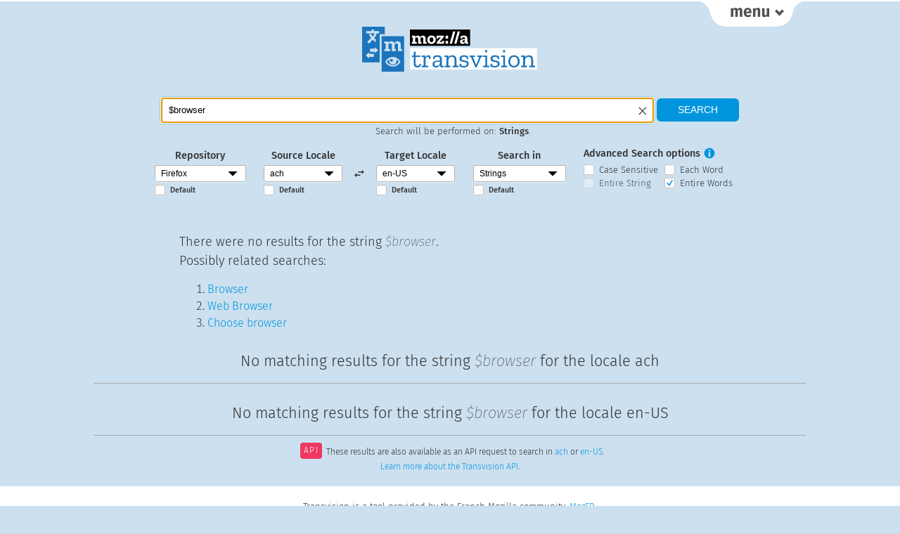

--- FILE ---
content_type: text/html; charset=UTF-8
request_url: https://transvision.mozfr.org/?recherche=$browser&repo=gecko_strings&sourcelocale=ach&locale=en-US&search_type=strings&entire_words=entire_words
body_size: 25950
content:
<!doctype html>

<html lang="en" dir="ltr">
  <head>
    <title>Transvision</title>
    <meta charset="utf-8" />
    <meta name="viewport" content="width=device-width, initial-scale=1.0">
    <meta name="description" content="Tranvision is a tool used by the Mozilla Community to search translations extracted from products and websites. It also provides API access to translation memory, and specific QA features">
    <link rel="stylesheet" href="/style/transvision.css?v=ce2ad2b" type="text/css" media="all" />
    <link rel="shortcut icon" type="image/png" href="/img/logo/favicon16.png" />
    <link rel="shortcut icon" type="image/svg+xml" href="/img/logo/favicon.svg" />
    <link rel="alternate" type="application/rss+xml" title="Changelog RSS" href="/rss" />
  </head>
<body id="root" class="nojs">
  <script>
    document.getElementsByTagName('body')[0].className = 'jsEnabled';
  </script>
  <div id="main-wrapper">
    <div id="links-top" class="links">
      <div class="container">
        <div class="linkscolumn">
  <h3>Main Views</h3>
  <ul>
    <li><a class="selected_view"  href="/" title="Main search">Home</a></li>
    <li><a  href="/3locales/" title="Search with 3 locales">3 locales</a></li>
    <li><a  href="/downloads/" title="Download TMX files">TMX Download</a></li>
  </ul>
</div>
<div class="linkscolumn" id="qa_column">
  <h3>QA Views</h3>
  <ul>
    <li><a  href="/accesskeys/" title="Check your access keys">Access Keys</a></li>
    <li><a  href="/commandkeys/" title="Check your keyboard shortcuts">Keyboard Shortcuts</a></li>
    <li><a  href="/variables/" title="Check what variable differences there are from English">Check Variables</a></li>
    <li><a  href="/empty-strings/" title="Display empty strings in English or locale">Empty Strings</a></li>
  </ul>
  <ul>
    <li><a  href="/unchanged/" title="Display all strings identical to English">Unchanged Strings</a></li>
    <li><a  href="/unlocalized/" title="Display common words remaining in English">Unlocalized Words</a></li>
    <li><a  href="/consistency/" title="Translation Consistency">Translation Consistency</a></li>
  </ul>
</div>
<div class="linkscolumn">
  <h3>About Transvision</h3>
  <ul>
    <li><a  href="/credits/" title="Transvision Credits page">Credits</a></li>
    <li><a  href="/news/" title="Release Notes">Release Notes</a></li>
  </ul>
</div>      </div>
    </div>
    <div id="links-top-button-container">
      <a href="" class="menu-button" id="links-top-button" title="Display Transvision Menu"><span>menu</span></a>
    </div>
        <h1 id="logo"><a href="/"><img src="/img/logo/transvision.svg?v=ce2ad2b" alt="Transvision"></a></h1>
    
    
    <div id="pagecontent">
                <form name="searchform" id="searchform" method="get" action="./" >
        <fieldset id="main_search">
            <div id="search">
                <p class="smallscreen_notices">Use the <a href="" class="menu-button">Menu tab</a> in the right top corner to select a different view.</p>
                <div id="search_field_container">
                    <input type="text"
                           name="recherche"
                           id="recherche"
                           value="$browser"
                           placeholder="Type your search here"
                           title="Type your search here"
                           size="30"
                           required
                    />
                    <span id="clear_search" alt="Clear the search field" title="Clear the search field"></span>
                </div>
                <input type="submit" value="Search" alt="Search" />
                <p id="searchcontext">Search will be performed on: <span id="searchcontextvalue">Strings</span>.</p>
            </div>
            <div id="searchoptions">
                <fieldset>
                    <label>Repository</label>
                    <div class="select-style">
                      <select
                          id='repository'
                          name='repo'
                          title="Repository">
                          <option value=all_projects>All Projects</option><option selected value=gecko_strings>Firefox</option><option value=android_l10n>Android Projects</option><option value=firefox_ios>Firefox for iOS</option><option value=mozilla_org>mozilla.org</option><option value=firefox_com>firefox.com</option><option value=vpn_client>VPN Client</option><option value=thunderbird>Thunderbird</option><option value=seamonkey>Seamonkey</option>                      </select>
                    </div>
                    <input type="checkbox"
                           id="default_repository"
                           class="mainsearch_default_checkbox"
                           value=""
                                                /><label class="default_option" for="default_repository">Default</label>
                </fieldset>
                <fieldset>
                    <label>Source Locale</label>
                    <div class="select-style">
                      <select
                          id='source_locale'
                          name='sourcelocale'
                          class='mainsearch_locale_selector'
                          title="Source Locale">
                          <option selected value=ach>ach</option><option value=af>af</option><option value=an>an</option><option value=ar>ar</option><option value=ast>ast</option><option value=az>az</option><option value=be>be</option><option value=bg>bg</option><option value=bn>bn</option><option value=bo>bo</option><option value=br>br</option><option value=brx>brx</option><option value=bs>bs</option><option value=ca>ca</option><option value=ca-valencia>ca-valencia</option><option value=cak>cak</option><option value=ckb>ckb</option><option value=cs>cs</option><option value=cy>cy</option><option value=da>da</option><option value=de>de</option><option value=dsb>dsb</option><option value=el>el</option><option value=en-CA>en-CA</option><option value=en-GB>en-GB</option><option value=en-US>en-US</option><option value=eo>eo</option><option value=es-AR>es-AR</option><option value=es-CL>es-CL</option><option value=es-ES>es-ES</option><option value=es-MX>es-MX</option><option value=et>et</option><option value=eu>eu</option><option value=fa>fa</option><option value=ff>ff</option><option value=fi>fi</option><option value=fr>fr</option><option value=fur>fur</option><option value=fy-NL>fy-NL</option><option value=ga-IE>ga-IE</option><option value=gd>gd</option><option value=gl>gl</option><option value=gn>gn</option><option value=gu-IN>gu-IN</option><option value=he>he</option><option value=hi-IN>hi-IN</option><option value=hr>hr</option><option value=hsb>hsb</option><option value=hu>hu</option><option value=hy-AM>hy-AM</option><option value=hye>hye</option><option value=ia>ia</option><option value=id>id</option><option value=is>is</option><option value=it>it</option><option value=ja>ja</option><option value=ja-JP-mac>ja-JP-mac</option><option value=ka>ka</option><option value=kab>kab</option><option value=kk>kk</option><option value=km>km</option><option value=kn>kn</option><option value=ko>ko</option><option value=lij>lij</option><option value=lo>lo</option><option value=lt>lt</option><option value=ltg>ltg</option><option value=lv>lv</option><option value=meh>meh</option><option value=mk>mk</option><option value=ml>ml</option><option value=mr>mr</option><option value=ms>ms</option><option value=my>my</option><option value=nb-NO>nb-NO</option><option value=ne-NP>ne-NP</option><option value=nl>nl</option><option value=nn-NO>nn-NO</option><option value=oc>oc</option><option value=pa-IN>pa-IN</option><option value=pl>pl</option><option value=pt-BR>pt-BR</option><option value=pt-PT>pt-PT</option><option value=rm>rm</option><option value=ro>ro</option><option value=ru>ru</option><option value=sat>sat</option><option value=sc>sc</option><option value=scn>scn</option><option value=sco>sco</option><option value=si>si</option><option value=sk>sk</option><option value=skr>skr</option><option value=sl>sl</option><option value=son>son</option><option value=sq>sq</option><option value=sr>sr</option><option value=sv-SE>sv-SE</option><option value=szl>szl</option><option value=ta>ta</option><option value=te>te</option><option value=tg>tg</option><option value=th>th</option><option value=tl>tl</option><option value=tr>tr</option><option value=trs>trs</option><option value=uk>uk</option><option value=ur>ur</option><option value=uz>uz</option><option value=vi>vi</option><option value=wo>wo</option><option value=xh>xh</option><option value=zh-CN>zh-CN</option><option value=zh-TW>zh-TW</option>                      </select>
                    </div>
                      <input type="checkbox"
                             id="default_source_locale"
                             class="mainsearch_default_checkbox"
                             value=""
                                                      /><label class="default_option" for="default_source_locale">Default</label>
                </fieldset>
                <fieldset id="locale_switch" alt="Switch source and target locales" title="Switch source and target locales">
                </fieldset>
                <fieldset>
                    <label>Target Locale</label>
                    <div class="select-style">
                      <select
                          id='target_locale'
                          name='locale'
                          class='mainsearch_locale_selector'
                          title="Target Locale">
                          <option value=ach>ach</option><option value=af>af</option><option value=an>an</option><option value=ar>ar</option><option value=ast>ast</option><option value=az>az</option><option value=be>be</option><option value=bg>bg</option><option value=bn>bn</option><option value=bo>bo</option><option value=br>br</option><option value=brx>brx</option><option value=bs>bs</option><option value=ca>ca</option><option value=ca-valencia>ca-valencia</option><option value=cak>cak</option><option value=ckb>ckb</option><option value=cs>cs</option><option value=cy>cy</option><option value=da>da</option><option value=de>de</option><option value=dsb>dsb</option><option value=el>el</option><option value=en-CA>en-CA</option><option value=en-GB>en-GB</option><option selected value=en-US>en-US</option><option value=eo>eo</option><option value=es-AR>es-AR</option><option value=es-CL>es-CL</option><option value=es-ES>es-ES</option><option value=es-MX>es-MX</option><option value=et>et</option><option value=eu>eu</option><option value=fa>fa</option><option value=ff>ff</option><option value=fi>fi</option><option value=fr>fr</option><option value=fur>fur</option><option value=fy-NL>fy-NL</option><option value=ga-IE>ga-IE</option><option value=gd>gd</option><option value=gl>gl</option><option value=gn>gn</option><option value=gu-IN>gu-IN</option><option value=he>he</option><option value=hi-IN>hi-IN</option><option value=hr>hr</option><option value=hsb>hsb</option><option value=hu>hu</option><option value=hy-AM>hy-AM</option><option value=hye>hye</option><option value=ia>ia</option><option value=id>id</option><option value=is>is</option><option value=it>it</option><option value=ja>ja</option><option value=ja-JP-mac>ja-JP-mac</option><option value=ka>ka</option><option value=kab>kab</option><option value=kk>kk</option><option value=km>km</option><option value=kn>kn</option><option value=ko>ko</option><option value=lij>lij</option><option value=lo>lo</option><option value=lt>lt</option><option value=ltg>ltg</option><option value=lv>lv</option><option value=meh>meh</option><option value=mk>mk</option><option value=ml>ml</option><option value=mr>mr</option><option value=ms>ms</option><option value=my>my</option><option value=nb-NO>nb-NO</option><option value=ne-NP>ne-NP</option><option value=nl>nl</option><option value=nn-NO>nn-NO</option><option value=oc>oc</option><option value=pa-IN>pa-IN</option><option value=pl>pl</option><option value=pt-BR>pt-BR</option><option value=pt-PT>pt-PT</option><option value=rm>rm</option><option value=ro>ro</option><option value=ru>ru</option><option value=sat>sat</option><option value=sc>sc</option><option value=scn>scn</option><option value=sco>sco</option><option value=si>si</option><option value=sk>sk</option><option value=skr>skr</option><option value=sl>sl</option><option value=son>son</option><option value=sq>sq</option><option value=sr>sr</option><option value=sv-SE>sv-SE</option><option value=szl>szl</option><option value=ta>ta</option><option value=te>te</option><option value=tg>tg</option><option value=th>th</option><option value=tl>tl</option><option value=tr>tr</option><option value=trs>trs</option><option value=uk>uk</option><option value=ur>ur</option><option value=uz>uz</option><option value=vi>vi</option><option value=wo>wo</option><option value=xh>xh</option><option value=zh-CN>zh-CN</option><option value=zh-TW>zh-TW</option>                      </select>
                    </div>
                    <input type="checkbox"
                           id="default_target_locale"
                           class="mainsearch_default_checkbox"
                           value=""
                                                /><label class="default_option" for="default_target_locale">Default</label>
                </fieldset>

    
                <fieldset>
                    <label>Search in</label>
                    <div class="select-style">
                      <select
                          name='search_type'
                          id='search_type'
                          title="Search in">
                      <option selected value=strings>Strings</option><option value=entities>Entities</option><option value=strings_entities>Strings & Entities</option>                      </select>
                    </div>
                    <input type="checkbox"
                           id="default_search_type"
                           class="mainsearch_default_checkbox"
                           value=""
                                                /><label class="default_option" for="default_search_type">Default</label>
                </fieldset>

                <fieldset id="advanced_search">
                    <label>Advanced Search options</label>
                    <a href="#" id="tooltip_search"><span>i</span></a>
                    <div class="tooltip" id="tooltip_search_text">
                        <a href="#" id="tooltip_search_close" data-tooltip-id="tooltip_search_text" title="Close this panel">×</a>
                        <h2>Case Sensitive</h2>
                        <p>If selected, search with the <strong>exact case</strong> used in the search query. By default, case is ignored.</p>
                        <h2>Each Word</h2>
                        <p>If selected, search for <strong>each word</strong> in the search query (at least 2 characters long). By default, the search query is used as a whole.</p>
                        <h2>Entire String</h2>
                        <p>If selected, the <strong>entire string</strong> needs to match the search query. By default, partial matches are included in the results.</p>
                        <h2>Entire Words</h2>
                        <p>If selected, each search term needs to match an <strong>entire word</strong>. By default, partial word matches are included in the results.</p>
                    </div>
                    <span>
                        <input type="checkbox"
                               name="case_sensitive"
                               id="case_sensitive"
                               value="case_sensitive"
                               class="search_options"
                                                        />
                        <label for="case_sensitive">Case Sensitive</label>
                    </span>
                    <span>
                        <input type="checkbox"
                               name="each_word"
                               id="each_word"
                               value="each_word"
                               class="search_options"
                                                       />
                        <label for="each_word">Each Word</label>
                    </span>
                    <span>
                        <input type="checkbox"
                               name="entire_string"
                               id="entire_string"
                               value="entire_string"
                               class="search_options"
                                                       />
                        <label for="entire_string">Entire String</label>
                    </span>
                    <span>
                        <input type="checkbox"
                               name="entire_words"
                               id="entire_words"
                               value="entire_words"
                               class="search_options"
                                checked="checked"                        />
                        <label for="entire_words">Entire Words</label>
                    </span>
                </fieldset>
            </div>
            <p id="displaysearchoptions" class="smallscreen_notices"><a class="toggle-searchoptions-link" href="">⇓ Display search options ⇓</a></p>
        </fieldset>
 </form>

<div class="resultsbox">
    <h3>There were no results for the string
    <span class="searchedTerm">$browser</span>.
    <br>Possibly related searches:
    </h3>

    <ol class="listbox">
    <li><a href="?recherche=Browser&amp;repo=gecko_strings&amp;sourcelocale=ach&amp;locale=en-US&amp;search_type=strings">Browser</a></li><li><a href="?recherche=Web+Browser&amp;repo=gecko_strings&amp;sourcelocale=ach&amp;locale=en-US&amp;search_type=strings">Web Browser</a></li><li><a href="?recherche=Choose+browser&amp;repo=gecko_strings&amp;sourcelocale=ach&amp;locale=en-US&amp;search_type=strings">Choose browser</a></li>    </ol>
</div>
<h2>No matching results for the string <span class="searchedTerm">$browser</span> for the locale ach</h2><h2>No matching results for the string <span class="searchedTerm">$browser</span> for the locale en-US</h2><p class="api_link">
    <span>API</span>These results are also available as an API request to search in
    <a href="/?recherche=$browser&repo=gecko_strings&sourcelocale=ach&locale=en-US&search_type=strings&entire_words=entire_words&json=true">ach</a> or
    <a href="/?recherche=$browser&repo=gecko_strings&sourcelocale=en-US&locale=ach&search_type=strings&entire_words=entire_words&json=true">en-US</a>.
    <br>
    <a href="https://github.com/mozfr/transvision/wiki/JSON-API">Learn more about the Transvision API</a>.
</p>
    </div>

    <div id="noscript-warning">
      Please enable JavaScript. Some features won't be available without it.
    </div>
  </div>

  <div id="footer">
    <p>Transvision is a tool provided by the French Mozilla community, <a href="https://www.mozfr.org" title="Home of MozFR, the French Mozilla Community" hreflang="fr">MozFR</a>.</p>
    <p>Data last updated: January 22, 2026 at 08:15 (Europe/Paris).</p>
    Transvision v7.2.3  </div>

  <script src="/js/libs/jquery.min.js?v=ce2ad2b"></script>
  <script src="/js/libs/clipboard.min.js?v=ce2ad2b"></script>
  <script src="/js/base.js?v=ce2ad2b"></script>
  <script src="/js/component_filter.js?v=ce2ad2b"></script>
  <script src="/js/main_search.js?v=ce2ad2b"></script>
  <script src="/js/libs/sorttable.js?v=ce2ad2b"></script>
  <script src="/js/toggle_transliterated_string.js?v=ce2ad2b"></script>
  <script src="/js/libs/jquery.autocomplete.min.js?v=ce2ad2b"></script>

  <script>
    var supportedLocales = [];
      supportedLocales['all_projects'] = ["ab","ace","ach","af","am","an","ann","anp","ar","ast","ay","az","azb","azz","ban","be","bg","bn","bo","bqi","br","bs","ca","cak","ceb","ckb","co","crh","cs","cy","da","de","dsb","el","en-CA","en-GB","en-US","eo","es-AR","es-CL","es-ES","es-MX","et","eu","fa","ff","fi","fr","fur","fy-NL","ga-IE","gd","gl","gn","gu-IN","he","hi-IN","hil","hr","hsb","hu","hus","hy-AM","hye","ia","id","is","it","ixl","ja","jv","ka","kaa","kab","kk","km","kmr","kn","ko","kw","lij","lo","lt","ltg","lv","meh","mix","mk","ml","mr","ms","my","nb-NO","ne-NP","nl","nn-NO","nv","ny","oc","or","pa-IN","pa-PK","pai","pl","ppl","ps","pt-BR","pt-PT","quc","quy","rm","ro","ru","sat","sc","scn","sco","ses","si","sk","skr","sl","sn","son","sq","sr","su","sv-SE","szl","ta","te","tg","th","tl","tok","tr","trs","tsz","tt","tzm","ug","uk","ur","uz","vec","vi","wo","xcl","xh","yo","yua","yue","zam","zgh","zh-CN","zh-HK","zh-TW"];
      supportedLocales['gecko_strings'] = ["ach","af","an","ar","ast","az","be","bg","bn","bo","br","brx","bs","ca","ca-valencia","cak","ckb","cs","cy","da","de","dsb","el","en-CA","en-GB","en-US","eo","es-AR","es-CL","es-ES","es-MX","et","eu","fa","ff","fi","fr","fur","fy-NL","ga-IE","gd","gl","gn","gu-IN","he","hi-IN","hr","hsb","hu","hy-AM","hye","ia","id","is","it","ja","ja-JP-mac","ka","kab","kk","km","kn","ko","lij","lo","lt","ltg","lv","meh","mk","ml","mr","ms","my","nb-NO","ne-NP","nl","nn-NO","oc","pa-IN","pl","pt-BR","pt-PT","rm","ro","ru","sat","sc","scn","sco","si","sk","skr","sl","son","sq","sr","sv-SE","szl","ta","te","tg","th","tl","tr","trs","uk","ur","uz","vi","wo","xh","zh-CN","zh-TW"];
      supportedLocales['android_l10n'] = ["ab","ace","af","am","an","ann","anp","ar","ast","ay","az","azb","ban","be","bg","bn","bo","bqi","br","bs","ca","cak","ceb","ckb","co","cs","cy","da","de","dsb","el","en-CA","en-GB","en-US","eo","es-AR","es-CL","es-ES","es-MX","et","eu","fa","ff","fi","fr","fur","fy-NL","ga-IE","gd","gl","gn","gu-IN","he","hi-IN","hil","hr","hsb","hu","hus","hy-AM","ia","id","is","it","ixl","ja","jv","ka","kaa","kab","kk","kmr","kn","ko","kw","lij","lo","lt","meh","mix","ml","mr","ms","my","nb-NO","ne-NP","nl","nn-NO","nv","oc","or","pa-IN","pa-PK","pai","pl","ppl","ps","pt-BR","pt-PT","quc","quy","rm","ro","ru","sat","sc","scn","si","sk","skr","sl","sn","sq","sr","su","sv-SE","szl","ta","te","tg","th","tl","tok","tr","trs","tsz","tt","tzm","ug","uk","ur","uz","vec","vi","wo","yo","yua","yue","zam","zh-CN","zh-HK","zh-TW"];
      supportedLocales['firefox_ios'] = ["ab","af","an","anp","ar","ast","az","be","bg","bn","bo","br","bs","ca","co","cs","cy","da","de","dsb","el","en-CA","en-GB","en-US","eo","es-AR","es-CL","es-ES","es-MX","et","eu","fa","fi","fr","ga-IE","gd","gl","gu-IN","he","hi-IN","hr","hsb","hu","hy-AM","ia","id","is","it","ja","jv","ka","kab","kk","km","kn","ko","lo","lt","lv","ml","mr","ms","my","nb-NO","ne-NP","nl","nn-NO","ny","oc","or","pa-IN","pl","pt-BR","pt-PT","rm","ro","ru","sat","scn","ses","si","sk","sl","sq","su","sv-SE","ta","te","tg","th","tl","tr","tt","ug","uk","ur","uz","vi","zgh","zh-CN","zh-TW"];
      supportedLocales['mozilla_org'] = ["ach","af","am","an","ar","ast","az","azz","be","bg","bn","br","bs","ca","cak","crh","cs","cy","da","de","dsb","el","en","en-CA","en-GB","eo","es-AR","es-CL","es-ES","es-MX","et","eu","fa","ff","fi","fr","fy-NL","ga-IE","gd","gl","gn","gu-IN","he","hi-IN","hr","hsb","hu","hy-AM","ia","id","is","it","ja","ka","kab","kk","km","kn","ko","lij","lo","lt","ltg","lv","mk","ml","mr","ms","my","nb-NO","ne-NP","nl","nn-NO","oc","pa-IN","pl","pt-BR","pt-PT","rm","ro","ru","scn","sco","si","sk","skr","sl","son","sq","sr","sv-SE","ta","te","tg","th","tl","tr","trs","uk","ur","uz","vi","wo","xh","zam","zh-CN","zh-TW"];
      supportedLocales['firefox_com'] = ["ach","af","am","an","ar","ast","az","azz","be","bg","bn","br","bs","ca","cak","crh","cs","cy","da","de","dsb","el","en","en-CA","en-GB","eo","es-AR","es-CL","es-ES","es-MX","et","eu","fa","ff","fi","fr","fy-NL","ga-IE","gd","gl","gn","gu-IN","he","hi-IN","hr","hsb","hu","hy-AM","ia","id","is","it","ja","ka","kab","kk","km","kn","ko","lij","lo","lt","ltg","lv","mk","ml","mr","ms","my","nb-NO","ne-NP","nl","nn-NO","oc","pa-IN","pl","pt-BR","pt-PT","rm","ro","ru","scn","sco","si","sk","skr","sl","son","sq","sr","sv-SE","ta","te","tg","th","tl","tr","trs","uk","ur","uz","vi","wo","xh","zam","zh-CN","zh-TW"];
      supportedLocales['vpn_client'] = ["bg","co","cs","cy","da","de","dsb","el","en","en-CA","en-GB","es-AR","es-CL","es-ES","es-MX","fa","fi","fr","fur","fy-NL","hsb","hu","ia","id","is","it","ja","ko","lo","nl","oc","pa-IN","pl","pt-BR","pt-PT","ru","scn","sk","sl","sq","sv-SE","th","tr","uk","vi","zh-CN","zh-TW"];
      supportedLocales['thunderbird'] = ["af","ar","ast","be","bg","br","bs","ca","cak","cs","cy","da","de","dsb","el","en-CA","en-GB","en-US","es-AR","es-ES","es-MX","et","eu","fi","fr","fy-NL","ga-IE","gd","gl","he","hr","hsb","hu","hy-AM","hye","ia","id","is","it","ja","ka","kab","kk","km","ko","lt","lv","mk","ms","nb-NO","nl","nn-NO","pa-IN","pl","pt-BR","pt-PT","rm","ro","ru","sk","sl","sq","sr","sv-SE","th","tr","uk","uz","vi","xcl","zh-CN","zh-TW"];
      supportedLocales['seamonkey'] = ["bs","cs","de","el","en-GB","en-US","es-AR","es-ES","fi","fr","hu","it","ja","ja","ka","lt","ms","nb-NO","nl","pl","pt-BR","pt-PT","ru","sk","sv-SE","tr","zh-CN","zh-TW"];
  </script>


<!-- Piwik -->
<script type="text/javascript">
  var _paq = _paq || [];
  _paq.push(['trackPageView']);
  _paq.push(['enableLinkTracking']);
  (function() {
    var u="https://piwik.mozfr.org/";
    _paq.push(['setTrackerUrl', u+'piwik.php']);
    _paq.push(['setSiteId', 8]);
    var d=document, g=d.createElement('script'), s=d.getElementsByTagName('script')[0];
    g.type='text/javascript'; g.async=true; g.defer=true; g.src=u+'piwik.js'; s.parentNode.insertBefore(g,s);
  })();
</script>
<noscript><p><img src="https://piwik.mozfr.org/piwik.php?idsite=8" style="border:0;" alt="" /></p></noscript>
<!-- End Piwik Code -->
</body>
</html>
